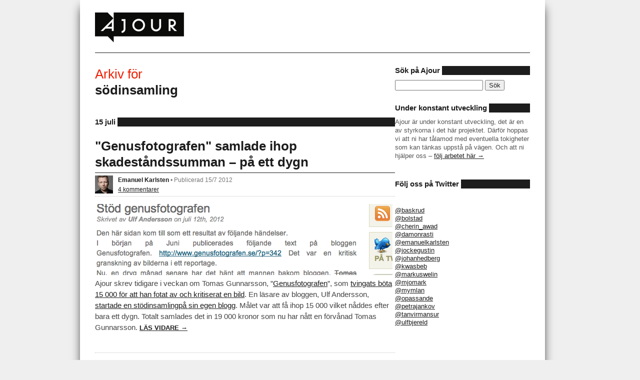

--- FILE ---
content_type: text/html; charset=UTF-8
request_url: https://www.ajour.se/tagg/sodinsamling/
body_size: 8258
content:
<!doctype html>
<!--[if lt IE 7]> <html class="no-js ie6 oldie" lang="en"> <![endif]-->
<!--[if IE 7]>    <html class="no-js ie7 oldie" lang="en"> <![endif]-->
<!--[if IE 8]>    <html class="no-js ie8 oldie" lang="en"> <![endif]-->
<!--[if gt IE 8]><!--> <html class="no-js" lang="en"> <!--<![endif]-->
<head>
	<meta charset="utf-8">
	<meta http-equiv="X-UA-Compatible" content="IE=edge,chrome=1">

	<title>södinsamling &bull; Ajour</title>
	<meta name = "viewport" content = "width = device-width" />

	<link rel="shortcut icon" type="image/x-icon" href="https://www.ajour.se/wp-content/themes/ajour/img/favicon.ico" />
	<link rel="apple-touch-icon" href="https://www.ajour.se/wp-content/themes/ajour/img/apple-touch-icon.png" />
	<link rel="stylesheet" type="text/css" media="all" href="https://www.ajour.se/wp-content/themes/ajour/style.css" />
	<link rel="pingback" href="https://www.ajour.se/xmlrpc.php" />
	
	<script type="text/javascript">
	  var _gaq = _gaq || [];
	  _gaq.push(['_setAccount', 'UA-26357068-1']);
	  _gaq.push(['_trackPageview']);
	
	  (function() {
	    var ga = document.createElement('script'); ga.type = 'text/javascript'; ga.async = true;
	    ga.src = ('https:' == document.location.protocol ? 'https://ssl' : 'http://www') + '.google-analytics.com/ga.js';
	    var s = document.getElementsByTagName('script')[0]; s.parentNode.insertBefore(ga, s);
	  })();
	</script>

	<meta name='robots' content='max-image-preview:large' />
<link rel='dns-prefetch' href='//apis.google.com' />
<link rel='dns-prefetch' href='//static.twingly.com' />
<link rel="alternate" type="application/rss+xml" title="Ajour &raquo; Webbflöde" href="https://www.ajour.se/feed/" />
<link rel="alternate" type="application/rss+xml" title="Ajour &raquo; Kommentarsflöde" href="https://www.ajour.se/comments/feed/" />
<script type="text/javascript" id="wpp-js" src="https://www.ajour.se/wp-content/plugins/wordpress-popular-posts/assets/js/wpp.min.js?ver=7.3.6" data-sampling="0" data-sampling-rate="100" data-api-url="https://www.ajour.se/wp-json/wordpress-popular-posts" data-post-id="0" data-token="6c2c5f619a" data-lang="0" data-debug="0"></script>
<link rel="alternate" type="application/rss+xml" title="Ajour &raquo; etikettflöde för södinsamling" href="https://www.ajour.se/tagg/sodinsamling/feed/" />
<style id='wp-img-auto-sizes-contain-inline-css' type='text/css'>
img:is([sizes=auto i],[sizes^="auto," i]){contain-intrinsic-size:3000px 1500px}
/*# sourceURL=wp-img-auto-sizes-contain-inline-css */
</style>
<style id='wp-emoji-styles-inline-css' type='text/css'>

	img.wp-smiley, img.emoji {
		display: inline !important;
		border: none !important;
		box-shadow: none !important;
		height: 1em !important;
		width: 1em !important;
		margin: 0 0.07em !important;
		vertical-align: -0.1em !important;
		background: none !important;
		padding: 0 !important;
	}
/*# sourceURL=wp-emoji-styles-inline-css */
</style>
<style id='wp-block-library-inline-css' type='text/css'>
:root{--wp-block-synced-color:#7a00df;--wp-block-synced-color--rgb:122,0,223;--wp-bound-block-color:var(--wp-block-synced-color);--wp-editor-canvas-background:#ddd;--wp-admin-theme-color:#007cba;--wp-admin-theme-color--rgb:0,124,186;--wp-admin-theme-color-darker-10:#006ba1;--wp-admin-theme-color-darker-10--rgb:0,107,160.5;--wp-admin-theme-color-darker-20:#005a87;--wp-admin-theme-color-darker-20--rgb:0,90,135;--wp-admin-border-width-focus:2px}@media (min-resolution:192dpi){:root{--wp-admin-border-width-focus:1.5px}}.wp-element-button{cursor:pointer}:root .has-very-light-gray-background-color{background-color:#eee}:root .has-very-dark-gray-background-color{background-color:#313131}:root .has-very-light-gray-color{color:#eee}:root .has-very-dark-gray-color{color:#313131}:root .has-vivid-green-cyan-to-vivid-cyan-blue-gradient-background{background:linear-gradient(135deg,#00d084,#0693e3)}:root .has-purple-crush-gradient-background{background:linear-gradient(135deg,#34e2e4,#4721fb 50%,#ab1dfe)}:root .has-hazy-dawn-gradient-background{background:linear-gradient(135deg,#faaca8,#dad0ec)}:root .has-subdued-olive-gradient-background{background:linear-gradient(135deg,#fafae1,#67a671)}:root .has-atomic-cream-gradient-background{background:linear-gradient(135deg,#fdd79a,#004a59)}:root .has-nightshade-gradient-background{background:linear-gradient(135deg,#330968,#31cdcf)}:root .has-midnight-gradient-background{background:linear-gradient(135deg,#020381,#2874fc)}:root{--wp--preset--font-size--normal:16px;--wp--preset--font-size--huge:42px}.has-regular-font-size{font-size:1em}.has-larger-font-size{font-size:2.625em}.has-normal-font-size{font-size:var(--wp--preset--font-size--normal)}.has-huge-font-size{font-size:var(--wp--preset--font-size--huge)}.has-text-align-center{text-align:center}.has-text-align-left{text-align:left}.has-text-align-right{text-align:right}.has-fit-text{white-space:nowrap!important}#end-resizable-editor-section{display:none}.aligncenter{clear:both}.items-justified-left{justify-content:flex-start}.items-justified-center{justify-content:center}.items-justified-right{justify-content:flex-end}.items-justified-space-between{justify-content:space-between}.screen-reader-text{border:0;clip-path:inset(50%);height:1px;margin:-1px;overflow:hidden;padding:0;position:absolute;width:1px;word-wrap:normal!important}.screen-reader-text:focus{background-color:#ddd;clip-path:none;color:#444;display:block;font-size:1em;height:auto;left:5px;line-height:normal;padding:15px 23px 14px;text-decoration:none;top:5px;width:auto;z-index:100000}html :where(.has-border-color){border-style:solid}html :where([style*=border-top-color]){border-top-style:solid}html :where([style*=border-right-color]){border-right-style:solid}html :where([style*=border-bottom-color]){border-bottom-style:solid}html :where([style*=border-left-color]){border-left-style:solid}html :where([style*=border-width]){border-style:solid}html :where([style*=border-top-width]){border-top-style:solid}html :where([style*=border-right-width]){border-right-style:solid}html :where([style*=border-bottom-width]){border-bottom-style:solid}html :where([style*=border-left-width]){border-left-style:solid}html :where(img[class*=wp-image-]){height:auto;max-width:100%}:where(figure){margin:0 0 1em}html :where(.is-position-sticky){--wp-admin--admin-bar--position-offset:var(--wp-admin--admin-bar--height,0px)}@media screen and (max-width:600px){html :where(.is-position-sticky){--wp-admin--admin-bar--position-offset:0px}}

/*# sourceURL=wp-block-library-inline-css */
</style><style id='global-styles-inline-css' type='text/css'>
:root{--wp--preset--aspect-ratio--square: 1;--wp--preset--aspect-ratio--4-3: 4/3;--wp--preset--aspect-ratio--3-4: 3/4;--wp--preset--aspect-ratio--3-2: 3/2;--wp--preset--aspect-ratio--2-3: 2/3;--wp--preset--aspect-ratio--16-9: 16/9;--wp--preset--aspect-ratio--9-16: 9/16;--wp--preset--color--black: #000000;--wp--preset--color--cyan-bluish-gray: #abb8c3;--wp--preset--color--white: #ffffff;--wp--preset--color--pale-pink: #f78da7;--wp--preset--color--vivid-red: #cf2e2e;--wp--preset--color--luminous-vivid-orange: #ff6900;--wp--preset--color--luminous-vivid-amber: #fcb900;--wp--preset--color--light-green-cyan: #7bdcb5;--wp--preset--color--vivid-green-cyan: #00d084;--wp--preset--color--pale-cyan-blue: #8ed1fc;--wp--preset--color--vivid-cyan-blue: #0693e3;--wp--preset--color--vivid-purple: #9b51e0;--wp--preset--gradient--vivid-cyan-blue-to-vivid-purple: linear-gradient(135deg,rgb(6,147,227) 0%,rgb(155,81,224) 100%);--wp--preset--gradient--light-green-cyan-to-vivid-green-cyan: linear-gradient(135deg,rgb(122,220,180) 0%,rgb(0,208,130) 100%);--wp--preset--gradient--luminous-vivid-amber-to-luminous-vivid-orange: linear-gradient(135deg,rgb(252,185,0) 0%,rgb(255,105,0) 100%);--wp--preset--gradient--luminous-vivid-orange-to-vivid-red: linear-gradient(135deg,rgb(255,105,0) 0%,rgb(207,46,46) 100%);--wp--preset--gradient--very-light-gray-to-cyan-bluish-gray: linear-gradient(135deg,rgb(238,238,238) 0%,rgb(169,184,195) 100%);--wp--preset--gradient--cool-to-warm-spectrum: linear-gradient(135deg,rgb(74,234,220) 0%,rgb(151,120,209) 20%,rgb(207,42,186) 40%,rgb(238,44,130) 60%,rgb(251,105,98) 80%,rgb(254,248,76) 100%);--wp--preset--gradient--blush-light-purple: linear-gradient(135deg,rgb(255,206,236) 0%,rgb(152,150,240) 100%);--wp--preset--gradient--blush-bordeaux: linear-gradient(135deg,rgb(254,205,165) 0%,rgb(254,45,45) 50%,rgb(107,0,62) 100%);--wp--preset--gradient--luminous-dusk: linear-gradient(135deg,rgb(255,203,112) 0%,rgb(199,81,192) 50%,rgb(65,88,208) 100%);--wp--preset--gradient--pale-ocean: linear-gradient(135deg,rgb(255,245,203) 0%,rgb(182,227,212) 50%,rgb(51,167,181) 100%);--wp--preset--gradient--electric-grass: linear-gradient(135deg,rgb(202,248,128) 0%,rgb(113,206,126) 100%);--wp--preset--gradient--midnight: linear-gradient(135deg,rgb(2,3,129) 0%,rgb(40,116,252) 100%);--wp--preset--font-size--small: 13px;--wp--preset--font-size--medium: 20px;--wp--preset--font-size--large: 36px;--wp--preset--font-size--x-large: 42px;--wp--preset--spacing--20: 0.44rem;--wp--preset--spacing--30: 0.67rem;--wp--preset--spacing--40: 1rem;--wp--preset--spacing--50: 1.5rem;--wp--preset--spacing--60: 2.25rem;--wp--preset--spacing--70: 3.38rem;--wp--preset--spacing--80: 5.06rem;--wp--preset--shadow--natural: 6px 6px 9px rgba(0, 0, 0, 0.2);--wp--preset--shadow--deep: 12px 12px 50px rgba(0, 0, 0, 0.4);--wp--preset--shadow--sharp: 6px 6px 0px rgba(0, 0, 0, 0.2);--wp--preset--shadow--outlined: 6px 6px 0px -3px rgb(255, 255, 255), 6px 6px rgb(0, 0, 0);--wp--preset--shadow--crisp: 6px 6px 0px rgb(0, 0, 0);}:where(.is-layout-flex){gap: 0.5em;}:where(.is-layout-grid){gap: 0.5em;}body .is-layout-flex{display: flex;}.is-layout-flex{flex-wrap: wrap;align-items: center;}.is-layout-flex > :is(*, div){margin: 0;}body .is-layout-grid{display: grid;}.is-layout-grid > :is(*, div){margin: 0;}:where(.wp-block-columns.is-layout-flex){gap: 2em;}:where(.wp-block-columns.is-layout-grid){gap: 2em;}:where(.wp-block-post-template.is-layout-flex){gap: 1.25em;}:where(.wp-block-post-template.is-layout-grid){gap: 1.25em;}.has-black-color{color: var(--wp--preset--color--black) !important;}.has-cyan-bluish-gray-color{color: var(--wp--preset--color--cyan-bluish-gray) !important;}.has-white-color{color: var(--wp--preset--color--white) !important;}.has-pale-pink-color{color: var(--wp--preset--color--pale-pink) !important;}.has-vivid-red-color{color: var(--wp--preset--color--vivid-red) !important;}.has-luminous-vivid-orange-color{color: var(--wp--preset--color--luminous-vivid-orange) !important;}.has-luminous-vivid-amber-color{color: var(--wp--preset--color--luminous-vivid-amber) !important;}.has-light-green-cyan-color{color: var(--wp--preset--color--light-green-cyan) !important;}.has-vivid-green-cyan-color{color: var(--wp--preset--color--vivid-green-cyan) !important;}.has-pale-cyan-blue-color{color: var(--wp--preset--color--pale-cyan-blue) !important;}.has-vivid-cyan-blue-color{color: var(--wp--preset--color--vivid-cyan-blue) !important;}.has-vivid-purple-color{color: var(--wp--preset--color--vivid-purple) !important;}.has-black-background-color{background-color: var(--wp--preset--color--black) !important;}.has-cyan-bluish-gray-background-color{background-color: var(--wp--preset--color--cyan-bluish-gray) !important;}.has-white-background-color{background-color: var(--wp--preset--color--white) !important;}.has-pale-pink-background-color{background-color: var(--wp--preset--color--pale-pink) !important;}.has-vivid-red-background-color{background-color: var(--wp--preset--color--vivid-red) !important;}.has-luminous-vivid-orange-background-color{background-color: var(--wp--preset--color--luminous-vivid-orange) !important;}.has-luminous-vivid-amber-background-color{background-color: var(--wp--preset--color--luminous-vivid-amber) !important;}.has-light-green-cyan-background-color{background-color: var(--wp--preset--color--light-green-cyan) !important;}.has-vivid-green-cyan-background-color{background-color: var(--wp--preset--color--vivid-green-cyan) !important;}.has-pale-cyan-blue-background-color{background-color: var(--wp--preset--color--pale-cyan-blue) !important;}.has-vivid-cyan-blue-background-color{background-color: var(--wp--preset--color--vivid-cyan-blue) !important;}.has-vivid-purple-background-color{background-color: var(--wp--preset--color--vivid-purple) !important;}.has-black-border-color{border-color: var(--wp--preset--color--black) !important;}.has-cyan-bluish-gray-border-color{border-color: var(--wp--preset--color--cyan-bluish-gray) !important;}.has-white-border-color{border-color: var(--wp--preset--color--white) !important;}.has-pale-pink-border-color{border-color: var(--wp--preset--color--pale-pink) !important;}.has-vivid-red-border-color{border-color: var(--wp--preset--color--vivid-red) !important;}.has-luminous-vivid-orange-border-color{border-color: var(--wp--preset--color--luminous-vivid-orange) !important;}.has-luminous-vivid-amber-border-color{border-color: var(--wp--preset--color--luminous-vivid-amber) !important;}.has-light-green-cyan-border-color{border-color: var(--wp--preset--color--light-green-cyan) !important;}.has-vivid-green-cyan-border-color{border-color: var(--wp--preset--color--vivid-green-cyan) !important;}.has-pale-cyan-blue-border-color{border-color: var(--wp--preset--color--pale-cyan-blue) !important;}.has-vivid-cyan-blue-border-color{border-color: var(--wp--preset--color--vivid-cyan-blue) !important;}.has-vivid-purple-border-color{border-color: var(--wp--preset--color--vivid-purple) !important;}.has-vivid-cyan-blue-to-vivid-purple-gradient-background{background: var(--wp--preset--gradient--vivid-cyan-blue-to-vivid-purple) !important;}.has-light-green-cyan-to-vivid-green-cyan-gradient-background{background: var(--wp--preset--gradient--light-green-cyan-to-vivid-green-cyan) !important;}.has-luminous-vivid-amber-to-luminous-vivid-orange-gradient-background{background: var(--wp--preset--gradient--luminous-vivid-amber-to-luminous-vivid-orange) !important;}.has-luminous-vivid-orange-to-vivid-red-gradient-background{background: var(--wp--preset--gradient--luminous-vivid-orange-to-vivid-red) !important;}.has-very-light-gray-to-cyan-bluish-gray-gradient-background{background: var(--wp--preset--gradient--very-light-gray-to-cyan-bluish-gray) !important;}.has-cool-to-warm-spectrum-gradient-background{background: var(--wp--preset--gradient--cool-to-warm-spectrum) !important;}.has-blush-light-purple-gradient-background{background: var(--wp--preset--gradient--blush-light-purple) !important;}.has-blush-bordeaux-gradient-background{background: var(--wp--preset--gradient--blush-bordeaux) !important;}.has-luminous-dusk-gradient-background{background: var(--wp--preset--gradient--luminous-dusk) !important;}.has-pale-ocean-gradient-background{background: var(--wp--preset--gradient--pale-ocean) !important;}.has-electric-grass-gradient-background{background: var(--wp--preset--gradient--electric-grass) !important;}.has-midnight-gradient-background{background: var(--wp--preset--gradient--midnight) !important;}.has-small-font-size{font-size: var(--wp--preset--font-size--small) !important;}.has-medium-font-size{font-size: var(--wp--preset--font-size--medium) !important;}.has-large-font-size{font-size: var(--wp--preset--font-size--large) !important;}.has-x-large-font-size{font-size: var(--wp--preset--font-size--x-large) !important;}
/*# sourceURL=global-styles-inline-css */
</style>

<style id='classic-theme-styles-inline-css' type='text/css'>
/*! This file is auto-generated */
.wp-block-button__link{color:#fff;background-color:#32373c;border-radius:9999px;box-shadow:none;text-decoration:none;padding:calc(.667em + 2px) calc(1.333em + 2px);font-size:1.125em}.wp-block-file__button{background:#32373c;color:#fff;text-decoration:none}
/*# sourceURL=/wp-includes/css/classic-themes.min.css */
</style>
<link rel='stylesheet' id='wordpress-popular-posts-css-css' href='https://www.ajour.se/wp-content/plugins/wordpress-popular-posts/assets/css/wpp.css?ver=7.3.6' type='text/css' media='all' />
<script type="text/javascript" src="https://www.ajour.se/wp-content/themes/ajour/js/libs/modernizr-2.0.min.js?ver=6.9" id="ajour_modernizerjs-js"></script>
<link rel="https://api.w.org/" href="https://www.ajour.se/wp-json/" /><link rel="alternate" title="JSON" type="application/json" href="https://www.ajour.se/wp-json/wp/v2/tags/1820" /><link rel="EditURI" type="application/rsd+xml" title="RSD" href="https://www.ajour.se/xmlrpc.php?rsd" />
<meta name="generator" content="WordPress 6.9" />
            <style id="wpp-loading-animation-styles">@-webkit-keyframes bgslide{from{background-position-x:0}to{background-position-x:-200%}}@keyframes bgslide{from{background-position-x:0}to{background-position-x:-200%}}.wpp-widget-block-placeholder,.wpp-shortcode-placeholder{margin:0 auto;width:60px;height:3px;background:#dd3737;background:linear-gradient(90deg,#dd3737 0%,#571313 10%,#dd3737 100%);background-size:200% auto;border-radius:3px;-webkit-animation:bgslide 1s infinite linear;animation:bgslide 1s infinite linear}</style>
            </head>
<body class="archive tag tag-sodinsamling tag-1820 wp-theme-ajour">

<div id="container">
	<div id="outer-wrap"><div id="inner-wrap">
		<!--[if lte IE 7]>
			<a href="http://browsehappy.com/" class="ie-warning">
				<p class="ie-old">
		  			Din webbl&auml;sare &auml;r utdaterad och os&auml;ker, men det v&auml;rsta &auml;r att Ajour inte st&ouml;djer den! Klicka h&auml;r f&ouml;r att ladda hem en ny och b&auml;ttre webbl&auml;sare.		  		</p>
			</a>
		<![endif]-->
		<header id="header-container">
		    <h1 id="title">
		        <a href="https://www.ajour.se">
		        	<img src="https://www.ajour.se/wp-content/themes/ajour/img/ajour.png" alt="ajour" width="178" height="60" />
		        </a>
		    </h1>
		</header>
<div id="main" role="main">
			
   <div id="content-container" class="post-list">
		
	   <ul class="sidebar-list">
		   		</ul>
			
		<h1 class="page-title">
		   Arkiv f&ouml;r <br /><strong>södinsamling			</strong>
		</h1>
		
		<h3 class="the_date"><span>15 juli</span></h3>
	<article id="post-7204" class="post-7204 post type-post status-publish format-standard hentry category-nyheter tag-bildstold tag-blogg tag-foto tag-genusfotografen tag-insamling tag-sodinsamling tag-spectacular-studios tag-tomas-gunnarsson tag-ulf-andersson tag-upphovsratt">
		    <header>
			<h2 class="entry-title">
				<a href="https://www.ajour.se/genusfotografen-samlade-ihop-skadestandssumman-pa-ett-dygn/" title="&quot;Genusfotografen&quot; samlade ihop skadeståndssumman &#8211; på ett dygn" rel="bookmark">
					&quot;Genusfotografen&quot; samlade ihop skadeståndssumman &#8211; på ett dygn				</a>
			</h2>
				<div class="postmeta">
	    <p>
	        <span class="postmeta-the_author_avatar">
	        	<a href="/author/emanuel/"><img alt='' src='https://secure.gravatar.com/avatar/2ee8d75208d676b8ee03bbc2dd964afb30f6c57130f39dc7986e8f73c902447a?s=36&#038;d=mm&#038;r=g' srcset='https://secure.gravatar.com/avatar/2ee8d75208d676b8ee03bbc2dd964afb30f6c57130f39dc7986e8f73c902447a?s=72&#038;d=mm&#038;r=g 2x' class='avatar avatar-36 photo' height='36' width='36' decoding='async'/></a>
	        </span>
	        <div class="postmeta-info">
	    	    <p class="postmeta-the_author">
	    	    	<a href="/author/emanuel/">Emanuel Karlsten</a> &bull; <span class="postmeta-the_time">Publicerad 15/7 2012</span> 
	    	    </p>
	    	    <p class="postmeta-more">
	    	    	 
	    			    		    <span class="postmeta-comments">
	    			    <a href="https://www.ajour.se/genusfotografen-samlade-ihop-skadestandssumman-pa-ett-dygn/#comments">
		    		    4 kommentarer		    		    </a>
	    		    </span>
	    		    	    		       	    		   
	    			    		</p>
	    	</div>
	    </p>
	</div>
	    </header>
		<div class="entry-content entry-list">
		    <p><img fetchpriority="high" decoding="async" width="595" height="142" class="alignnone size-full wp-image-7205" title="screenshot 2012-07-15 kl. 14.15.22" src="https://www.ajour.se/wp-content/uploads/2012/07/screenshot-2012-07-15-kl.-14.15.22.png" alt="" srcset="https://www.ajour.se/wp-content/uploads/2012/07/screenshot-2012-07-15-kl.-14.15.22.png 595w, https://www.ajour.se/wp-content/uploads/2012/07/screenshot-2012-07-15-kl.-14.15.22-320x76.png 320w" sizes="(max-width: 595px) 100vw, 595px" /><br />
Ajour skrev tidigare i veckan om Tomas Gunnarsson, &#8221;<a href="http://genusfotografen.se">Genusfotografen</a>&#8221;, som <a title="Fotoagentur tvingade ner bildkritik från blogg – ”Vi var tvungna att agera”" href="https://www.ajour.se/fotostudio-tvingade-ner-bildkritik-fran-blogg-vi-var-tvungna-att-agera/">tvingats böta 15 000 för att han fotat av och kritiserat en bild</a>. En läsare av bloggen, Ulf Andersson, <a href="http://www.livsknep.se/allmant/stod-genusfotografen/">startade en stödinsamlingpå sin egen blogg</a>. Målet var att få ihop 15 000 vilket nåddes efter bara ett dygn. Totalt samlades det in 19 000 kronor som nu har nått en förvånad Tomas Gunnarsson. <a href="https://www.ajour.se/genusfotografen-samlade-ihop-skadestandssumman-pa-ett-dygn/" class="more-link">L&auml;s vidare &rarr;</a></p>
		</div>
	</article>
	
	</div><!-- content-container -->
		
		
	<aside id="sidebar-container">
	<ul id="sidebar">
		<li id="search-2" class="widget-container widget_search"><h3 class="widget-title"><span>Sök på Ajour</span></h3><form role="search" method="get" id="searchform" class="searchform" action="https://www.ajour.se/">
				<div>
					<label class="screen-reader-text" for="s">Sök efter:</label>
					<input type="text" value="" name="s" id="s" />
					<input type="submit" id="searchsubmit" value="Sök" />
				</div>
			</form></li><li id="text-2" class="widget-container widget_text"><h3 class="widget-title"><span>Under konstant utveckling</span></h3>			<div class="textwidget"><p>Ajour är under konstant utveckling, det är en av styrkorna i det här projektet. Därför hoppas vi att ni har tålamod med eventuella tokigheter som kan tänkas uppstå på vägen. Och att ni hjälper oss &#8211; <a href="http://ajour.se/livebygget/" title="Ajour byggs live">följ arbetet här &rarr;</a></p>
</div>
		</li><li id="text-3" class="widget-container widget_text"><h3 class="widget-title"><span>Följ oss på Twitter</span></h3>			<div class="textwidget"><li><a href="https://twitter.com/#!/baskrud" title="Brian Einarsen">@baskrud</a></li>
<li><a href="http://twitter.com/bolstad" title="Bolstad på Twitter">@bolstad</a></li>
<li><a href="https://twitter.com/#!/Cherin_awad" title="Cherin Awad">@cherin_awad</a></li>
<li><a href="http://twitter.com/damonrasti" title="Damon på Twitter">@damonrasti</a></li>
<li><a href="http://twitter.com/emanuelkarlsten" title="Emanuel på Twitter">@emanuelkarlsten</a></li>
<li><a href="https://twitter.com/#!/jockegustin" title="@jockegustin">@jockegustin</a></li>
<li><a href="http://twitter.com/johanhedberg" title="Johan på Twitter">@johanhedberg</a></li>
<li><a href="http://twitter.com/kwasbeb" title="Jack på Twitter">@kwasbeb</a></li>
<li><a href="https://twitter.com/markuswelin">@markuswelin</a></li>
<li><a href="https://twitter.com/#!/mjomark" title="Per-Ola Mjömark">@mjomark</a></li>
<li><a href="http://twitter.com/mymlan" title="Sofia på Twitter">@mymlan</a></li>
<li><a href="https://twitter.com/#!/opassande" title="Emma Marie Andersson">@opassande</a></li>
<li><a href="https://twitter.com/#!/petrajankov" title="Petra Jankov Picha">@petrajankov</a></li>
<li><a href="https://twitter.com/#!/tanvirmansur" title="Tanvir Mansur">@tanvirmansur</a></li>
<li><a href="https://twitter.com/#!/ulfbjereld" title="Ulf Bjereld">@ulfbjereld</a></li>
</div>
		</li>	</ul>
</aside>
</div><!-- #main -->

		<footer id="footer-container">
			<p>Publiceras av <strong>Ajour</strong> &bull; Allt material är publicerat enligt <a href="http://creativecommons.org/licenses/by-nc-nd/2.5/se/" title="CC BY-NC-ND">CC BY-NC-ND</a> om inget annat anges<br />
			<a href="/om" title="Om Ajour">Om Ajour</a> &bull; <a href="/policy" title="Policy och kakor">Policy och kakor</a> &bull; <span>Ajour använder sig av <a href="http://wordpress.org" title="<3">WordPress</a></span>, design av <a href="http://tdh.se">TDH</a> och hackas löpande av <a href="http://hippies.se">Hippies</a> och <a href="http://jockegustin.se">Jocke Gustin</a></p>
		</footer>
	</div></div>
</div> <!--! end of #container -->

<script src="//ajax.googleapis.com/ajax/libs/jquery/1.6.2/jquery.min.js"></script>
<script>window.jQuery || document.write('<script src="https://www.ajour.se/wp-content/themes/ajour/js/libs/jquery-1.6.2.min.js"><\/script>')</script>

<!--[if lt IE 7 ]>
	<script src="//ajax.googleapis.com/ajax/libs/chrome-frame/1.0.2/CFInstall.min.js"></script>
	<script>window.attachEvent("onload",function(){CFInstall.check({mode:"overlay"})})</script>
<![endif]-->

<script type="speculationrules">
{"prefetch":[{"source":"document","where":{"and":[{"href_matches":"/*"},{"not":{"href_matches":["/wp-*.php","/wp-admin/*","/wp-content/uploads/*","/wp-content/*","/wp-content/plugins/*","/wp-content/themes/ajour/*","/*\\?(.+)"]}},{"not":{"selector_matches":"a[rel~=\"nofollow\"]"}},{"not":{"selector_matches":".no-prefetch, .no-prefetch a"}}]},"eagerness":"conservative"}]}
</script>
<script type="text/javascript" src="https://www.ajour.se/wp-content/themes/ajour/js/libs/respond.min.js?ver=6.9" id="ajour_respondjs-js"></script>
<script type="text/javascript" src="https://apis.google.com/js/plusone.js?ver=6.9" id="gplus-js"></script>
<script type="text/javascript" src="http://static.twingly.com/jsapi/1.1.1/twingly.js?ver=6.9" id="twingly-js"></script>
<script id="wp-emoji-settings" type="application/json">
{"baseUrl":"https://s.w.org/images/core/emoji/17.0.2/72x72/","ext":".png","svgUrl":"https://s.w.org/images/core/emoji/17.0.2/svg/","svgExt":".svg","source":{"concatemoji":"https://www.ajour.se/wp-includes/js/wp-emoji-release.min.js?ver=6.9"}}
</script>
<script type="module">
/* <![CDATA[ */
/*! This file is auto-generated */
const a=JSON.parse(document.getElementById("wp-emoji-settings").textContent),o=(window._wpemojiSettings=a,"wpEmojiSettingsSupports"),s=["flag","emoji"];function i(e){try{var t={supportTests:e,timestamp:(new Date).valueOf()};sessionStorage.setItem(o,JSON.stringify(t))}catch(e){}}function c(e,t,n){e.clearRect(0,0,e.canvas.width,e.canvas.height),e.fillText(t,0,0);t=new Uint32Array(e.getImageData(0,0,e.canvas.width,e.canvas.height).data);e.clearRect(0,0,e.canvas.width,e.canvas.height),e.fillText(n,0,0);const a=new Uint32Array(e.getImageData(0,0,e.canvas.width,e.canvas.height).data);return t.every((e,t)=>e===a[t])}function p(e,t){e.clearRect(0,0,e.canvas.width,e.canvas.height),e.fillText(t,0,0);var n=e.getImageData(16,16,1,1);for(let e=0;e<n.data.length;e++)if(0!==n.data[e])return!1;return!0}function u(e,t,n,a){switch(t){case"flag":return n(e,"\ud83c\udff3\ufe0f\u200d\u26a7\ufe0f","\ud83c\udff3\ufe0f\u200b\u26a7\ufe0f")?!1:!n(e,"\ud83c\udde8\ud83c\uddf6","\ud83c\udde8\u200b\ud83c\uddf6")&&!n(e,"\ud83c\udff4\udb40\udc67\udb40\udc62\udb40\udc65\udb40\udc6e\udb40\udc67\udb40\udc7f","\ud83c\udff4\u200b\udb40\udc67\u200b\udb40\udc62\u200b\udb40\udc65\u200b\udb40\udc6e\u200b\udb40\udc67\u200b\udb40\udc7f");case"emoji":return!a(e,"\ud83e\u1fac8")}return!1}function f(e,t,n,a){let r;const o=(r="undefined"!=typeof WorkerGlobalScope&&self instanceof WorkerGlobalScope?new OffscreenCanvas(300,150):document.createElement("canvas")).getContext("2d",{willReadFrequently:!0}),s=(o.textBaseline="top",o.font="600 32px Arial",{});return e.forEach(e=>{s[e]=t(o,e,n,a)}),s}function r(e){var t=document.createElement("script");t.src=e,t.defer=!0,document.head.appendChild(t)}a.supports={everything:!0,everythingExceptFlag:!0},new Promise(t=>{let n=function(){try{var e=JSON.parse(sessionStorage.getItem(o));if("object"==typeof e&&"number"==typeof e.timestamp&&(new Date).valueOf()<e.timestamp+604800&&"object"==typeof e.supportTests)return e.supportTests}catch(e){}return null}();if(!n){if("undefined"!=typeof Worker&&"undefined"!=typeof OffscreenCanvas&&"undefined"!=typeof URL&&URL.createObjectURL&&"undefined"!=typeof Blob)try{var e="postMessage("+f.toString()+"("+[JSON.stringify(s),u.toString(),c.toString(),p.toString()].join(",")+"));",a=new Blob([e],{type:"text/javascript"});const r=new Worker(URL.createObjectURL(a),{name:"wpTestEmojiSupports"});return void(r.onmessage=e=>{i(n=e.data),r.terminate(),t(n)})}catch(e){}i(n=f(s,u,c,p))}t(n)}).then(e=>{for(const n in e)a.supports[n]=e[n],a.supports.everything=a.supports.everything&&a.supports[n],"flag"!==n&&(a.supports.everythingExceptFlag=a.supports.everythingExceptFlag&&a.supports[n]);var t;a.supports.everythingExceptFlag=a.supports.everythingExceptFlag&&!a.supports.flag,a.supports.everything||((t=a.source||{}).concatemoji?r(t.concatemoji):t.wpemoji&&t.twemoji&&(r(t.twemoji),r(t.wpemoji)))});
//# sourceURL=https://www.ajour.se/wp-includes/js/wp-emoji-loader.min.js
/* ]]> */
</script>
</body>
</html>
